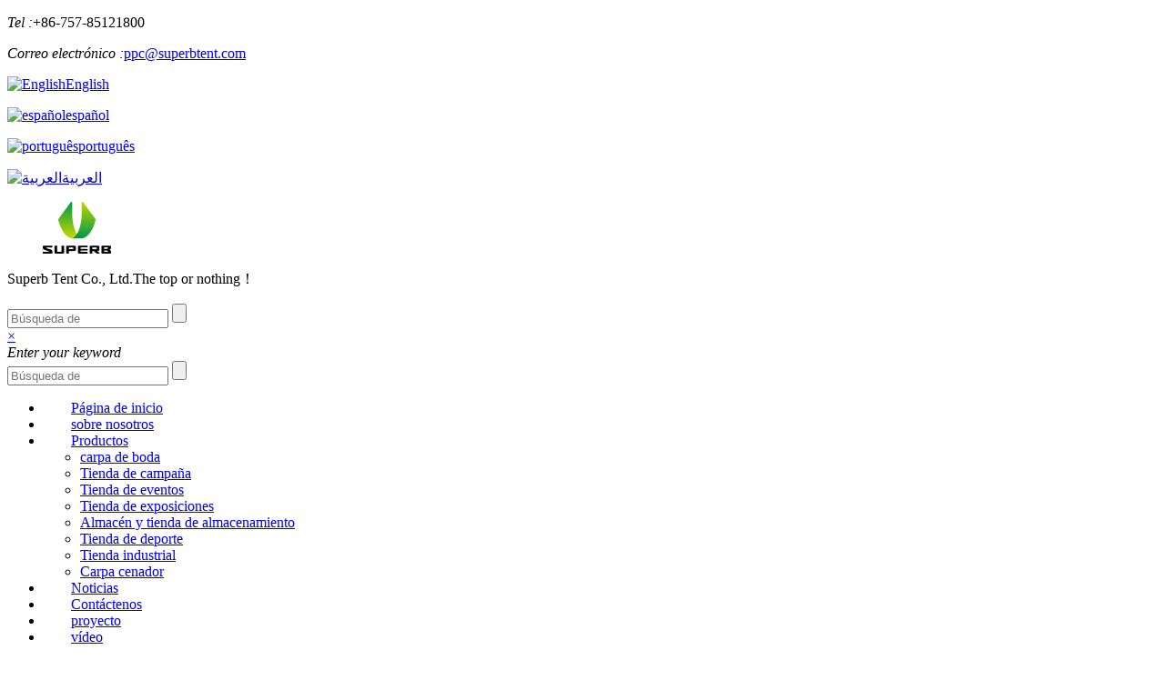

--- FILE ---
content_type: text/html
request_url: https://es.superbmarquee.com/60m-width-exhibition-tent_sp
body_size: 8224
content:
	<!DOCTYPE html PUBLIC "-//W3C//DTD XHTML 1.0 Transitional//EN" "http://www.w3.org/TR/xhtml1/DTD/xhtml1-transitional.dtd">
<html xmlns="http://www.w3.org/1999/xhtml">

<head>
    <meta http-equiv="X-UA-Compatible" content="IE=edge">
    <meta http-equiv="X-UA-Compatible" content="IE=9" />
    <meta http-equiv="X-UA-Compatible" content="IE=edge,Chrome=1" />
    <meta name="viewport" content="width=device-width,initial-scale=1">
    <meta http-equiv="Content-Type" content="text/html; charset=utf-8" />
    <meta name="msvalidate.01" content="F66210C09BA3EB69C2A89AEDB5EBDD58" />
   <title>Fabricante De Descuento Tienda De Exposición De 60 M De Ancho.,Tienda De Exposición De 60 M De Ancho.,fábrica De Tienda De Exposición De 60 M De Ancho.</title>
<meta name="keywords" content="proveedor barato Tienda de exposición de 60 m de ancho.,Tienda de exposición de 60 m de ancho.,Tienda de exposición de 60 m de ancho. en línea" />
<meta name="description" content="Excelente tienda especializada en la fabricación de Tienda de exposición de 60 m de ancho.. ¡Siempre de calidad!" />
 
<link rel="alternate" hreflang="en" href="https://www.superbmarquee.com/60m-width-exhibition-tent_sp" />
<link rel="alternate" hreflang="es" href="https://es.superbmarquee.com/60m-width-exhibition-tent_sp" />
<link rel="alternate" hreflang="pt" href="https://pt.superbmarquee.com/60m-width-exhibition-tent_sp" />
<link rel="alternate" hreflang="ar" href="https://ar.superbmarquee.com/60m-width-exhibition-tent_sp" />
            <link rel="canonical" href="https://es.superbmarquee.com/60m-width-exhibition-tent_sp" />
          <link rel="shortcut icon" href="https://superbmarqueecdn.dyyseo.com/template/images/favicon1.ico"/>
  <link rel="bookmark" href="https://superbmarqueecdn.dyyseo.com/template/images/favicon.ico"/>
    <!--CSS-->
<link type="text/css" rel="stylesheet" href="https://superbmarqueecss.dyyseo.com/template/css/bootstrap.css" />
    <link type="text/css" rel="stylesheet" href="https://superbmarqueecss.dyyseo.com/template/css/style.css" />
   <link type="text/css" rel="stylesheet" href="https://superbmarqueecss.dyyseo.com/template/css/font-awesome.min.css" />
    <link type="text/css" rel="stylesheet" href="https://superbmarqueecss.dyyseo.com/template/css/flexnav.css" />
   
    <script type="text/javascript" src="https://perbmarqueecjs.dyyseo.com/template/js/jquery-1.8.3.js"></script>
     <script type="text/javascript" src="https://perbmarqueecjs.dyyseo.com/template/js/bootstrap.js"></script>
   
    <script type="text/javascript" src="https://perbmarqueecjs.dyyseo.com/template/js/jquery.flexnav.min.js"></script>
    
    <script type="text/javascript" src="https://perbmarqueecjs.dyyseo.com/template/js/demo.js"></script>
   
    <script type="text/javascript" src="https://perbmarqueecjs.dyyseo.com/template/js/slick.js"></script>

    <script type="text/javascript" src="https://perbmarqueecjs.dyyseo.com/template/js/mainscript.js"></script>
   
    <script type="text/javascript" src="https://perbmarqueecjs.dyyseo.com/template/js/jquery.flexslider-min.js"></script>
   
    <script type="text/javascript" src="https://perbmarqueecjs.dyyseo.com/template/js/superfish-modified.js"></script>
  
    <script type="text/javascript" src="https://perbmarqueecjs.dyyseo.com/template/js/jquery.SuperSlide.2.1.1.js"></script>
   
    <script type="text/javascript" src="https://perbmarqueecjs.dyyseo.com/template/js/palce.js"></script>
    <!--[if it ie9]
    <script src="https://perbmarqueecjs.dyyseo.com/js/html5shiv.min.js"></script>
    <script src="https://perbmarqueecjs.dyyseo.com/js/respond.min.js"></script>
    -->
    <script language="javascript" src="https://perbmarqueecjs.dyyseo.com/js/jquery.validate.min.js"></script>
<script language="javascript" src="https://perbmarqueecjs.dyyseo.com/js/jquery.blockUI.js"></script>
<script type="text/javascript" src="https://perbmarqueecjs.dyyseo.com/js/front/common.js"></script>
<script type="text/javascript" src="https://perbmarqueecjs.dyyseo.com/js/jcarousellite_1.0.1.pack.js"></script>
<script type="text/javascript" src="https://perbmarqueecjs.dyyseo.com/js/cloud-zoom.1.0.2.min.js"></script>
<script type="text/javascript" src="https://perbmarqueecjs.dyyseo.com/js/scroll_jquery.js"></script>
<script type="text/javascript" src="https://perbmarqueecjs.dyyseo.com/js/front/inquiry/index.js"></script>
<script type="text/javascript" src="https://perbmarqueecjs.dyyseo.com/js/front/inquiry/inquirydone.js"></script>
<!--nav-->

<!--    --><style>
	/*fr*/
  #cssmenu > ul > li > a, #cssmenu2 > ul > li > a {
    padding: 0 30px;}
  @media only screen and (max-width: 1100px){
      #cssmenu > ul > li > a, #cssmenu2 > ul > li > a {
    padding: 0 20px;}
</style>

<!-- Google Tag Manager -->
<script>(function(w,d,s,l,i){w[l]=w[l]||[];w[l].push({'gtm.start':
new Date().getTime(),event:'gtm.js'});var f=d.getElementsByTagName(s)[0],
j=d.createElement(s),dl=l!='dataLayer'?'&l='+l:'';j.async=true;j.src=
'https://www.googletagmanager.com/gtm.js?id='+i+dl;f.parentNode.insertBefore(j,f);
})(window,document,'script','dataLayer','GTM-T3GDVPC');</script>
<!-- End Google Tag Manager --></head>
 
<body>
    <!-- Google Tag Manager (noscript) -->
<noscript><iframe src="https://www.googletagmanager.com/ns.html?id=GTM-T3GDVPC"
height="0" width="0" style="display:none;visibility:hidden"></iframe></noscript>
<!-- End Google Tag Manager (noscript) -->    <div class="main main-01">
        <div class="main-box">
            <div class="main-top clearfix">
                <div class="main-top-l">
                                         <p><i>Tel :</i><span>+86-757-85121800</span></p>
                                                              <p><i>Correo electrónico :</i><a href="mailto:ppc@superbtent.com" rel="nofollow">ppc@superbtent.com</a></p>
                </div>
                <div class="fy-box">
                    
                 
                      
            <p><a href="https://www.superbmarquee.com/60m-width-exhibition-tent_sp" title="English"><img src="https://superbmarqueecdn.dyyseo.com/template/images/en.png" alt="English" />English</a></p>
                       <p><a href="https://es.superbmarquee.com/60m-width-exhibition-tent_sp" title="español"><img src="https://superbmarqueecdn.dyyseo.com/template/images/es.png" alt="español" />español</a></p>
                
            <p><a href="https://pt.superbmarquee.com/60m-width-exhibition-tent_sp" title="português"><img src="https://superbmarqueecdn.dyyseo.com/template/images/pt.png" alt="português" />português</a></p>
            
            <p><a href="https://ar.superbmarquee.com/60m-width-exhibition-tent_sp" title="العربية"><img src="https://superbmarqueecdn.dyyseo.com/template/images/ar.png" alt="العربية" />العربية</a></p>
                           </div>
            </div>
        </div>
        <div class="main-box">
            <div class="main-head clearfix">
                <div class="head-l clearfix">
                    <div class="logo">
                                   <a href="/" title="Superb Tent Co., Ltd."><img alt="Superb Tent Co., Ltd." src="/uploadfile/userimg/0a9c2903167c0985b2453e3710e38cb1.png" /></a>
                                     
                    </div>
                                        <p class="logo-p">Superb Tent Co., Ltd.<span>The top or nothing！</span></p>
                                      </div>
                <div class="head-r clearfix">
                    <div class="search" id="sou-box">
                      
                            <input name="search_keyword" type="text" placeholder="Búsqueda de" onkeydown="javascript:enterIn(event);" onfocus="if(this.value=='Búsqueda de'){this.value='';}" onblur="if(this.value==''){this.value='Búsqueda de';}"  target="_blank"  class="search_main search_text"/>
   	                  <input name="" type="submit" class="search_btn btn_search1" value=""/>
                    </div>
                    <div class="theme-buy">
                        <a class="theme-login" href="javascript:;"></a>
                    </div>
                </div>
                <div class="theme-popover">
                    <div class="theme-poptit">
                        <a href="javascript:;" title="关闭" class="close">×</a>
                    </div>
                    <div class="theme-popbod">
                        <em>Enter your keyword</em>
                    </div>
                    <div class="search">
                        <input name="search_keyword3" type="text" placeholder="Búsqueda de" onkeydown="javascript:enterIn(event);" onfocus="if(this.value=='Búsqueda de'){this.value='';}" onblur="if(this.value==''){this.value='Búsqueda de';}"  target="_blank"  class="search_main search_text"/>
   	                  <input name="" type="submit" class="search_btn btn_search3" value=""/>
                        
                    </div>
                </div>
                <div class="theme-popover-mask"></div>
            </div>
        </div>
    </div>
    <div class="main">
        <div class="nav_box">
            <div id='cssmenu'>
                <ul>
                    <li ><a href='/'>Página de inicio</a></li>
                     <!--about us-->
                                                 <li ><a href="/about-us_d1">sobre nosotros</a>
                                                       <!--products-->
                    <li ><a  href="/products">Productos</a>
                             <ul>
                                                                                                        <li class='has-sub'><a href="/wedding-tent_c3">carpa de boda</a>
                                    
                                </li>
                                                                                                                                            <li class='has-sub'><a href="/party-tent_c4">Tienda de campaña</a>
                                    
                                </li>
                                                                                                                                            <li class='has-sub'><a href="/event-tent_c1">Tienda de eventos</a>
                                    
                                </li>
                                                                                                                                            <li class='has-sub'><a href="/exhibition-tent_c2">Tienda de exposiciones</a>
                                    
                                </li>
                                                                                                                                            <li class='has-sub'><a href="/warehouse-storage-tent_c9">Almacén y tienda de almacenamiento</a>
                                    
                                </li>
                                                                                                                                            <li class='has-sub'><a href="/sport-tent_c6">Tienda de deporte</a>
                                    
                                </li>
                                                                                                                                            <li class='has-sub'><a href="/industrial-tent_c5">Tienda industrial</a>
                                    
                                </li>
                                                                                                                                            <li class='has-sub'><a href="/gazebo-tent_c10">Carpa cenador</a>
                                    
                                </li>
                                                                                                     </ul>
                          </li>
                                 <!--news-->       
                                                <li  ><a href="/news_nc1">Noticias</a>
                                                            </li>  
                       <!--contact-->     
                                              <li ><a href="/contact-us_d2">Contáctenos</a>
                                                     </li>
                                                   <li  ><a href="/project_nc2">proyecto</a>
                                                            </li>  
                    
                                                <li  ><a href="/video_nc3">vídeo</a>
                                                            </li>  
                </ul>
            </div>
            <div class="clear"></div>
        </div>
    </div>
    <div class="fixedNav clearfix">
        <div class="fixedBox clearfix ">
            <div class="nav_box">
                <div id='cssmenu2'>
                     <ul>
                    <li ><a href='/'>Página de inicio</a></li>
                     <!--about us-->
                                                 <li ><a href="/about-us_d1">sobre nosotros</a>
                                                     <!--products-->
                    <li ><a  href="/products">Productos</a>
                             <ul>
                                                                                                        <li class='has-sub'><a href="/wedding-tent_c3">carpa de boda</a>
                                    
                                </li>
                                                                                                                                            <li class='has-sub'><a href="/party-tent_c4">Tienda de campaña</a>
                                    
                                </li>
                                                                                                                                            <li class='has-sub'><a href="/event-tent_c1">Tienda de eventos</a>
                                    
                                </li>
                                                                                                                                            <li class='has-sub'><a href="/exhibition-tent_c2">Tienda de exposiciones</a>
                                    
                                </li>
                                                                                                                                            <li class='has-sub'><a href="/warehouse-storage-tent_c9">Almacén y tienda de almacenamiento</a>
                                    
                                </li>
                                                                                                                                            <li class='has-sub'><a href="/sport-tent_c6">Tienda de deporte</a>
                                    
                                </li>
                                                                                                                                            <li class='has-sub'><a href="/industrial-tent_c5">Tienda industrial</a>
                                    
                                </li>
                                                                                                                                            <li class='has-sub'><a href="/gazebo-tent_c10">Carpa cenador</a>
                                    
                                </li>
                                                                                                     </ul>
                          </li>
                                 <!--news-->       
                                                <li  ><a href="/news_nc1">Noticias</a>
                                                            </li>  
                       <!--contact-->     
                                              <li ><a href="/contact-us_d2">Contáctenos</a>
                                                     </li>
                       <!--project-->
                                                 <li  ><a href="/project_nc2">proyecto</a>
                                                            </li>  
                    <!--video-->
                                                <li  ><a href="/video_nc3">vídeo</a>
                                                            </li>  
                </ul>
                </div>
                <div class="clear"></div>
            </div>
        </div>
    </div>
     
 <div class="page-banner">
	                <a href="/event-tent_c1" target="_blank" ><img alt="Waterproof Event Tents" src="https://superbmarqueecdn.dyyseo.com/uploadfile/bannerimg/14974332826947.jpg"/></a>
            </div>
 <div class="main-body clearfix">
        <div class="ny-main ny-main-01 clearfix">
            <div class="main-box main-box-03">
                <div class="breadcrumb clearfix">
                    <span>Dónde estás :</span>
                    <a class="home" href="/">Página de inicio</a>
                    <p class="">/</p>
                    
                  <h2>Búsqueda de</h2>
                </div>
            </div>
        </div>
        <div class="main-box clearfix">
             <div class="main-left clearfix">
                <div id="right_column" class="left-nav column">
                    <section class="block blockcms column_box">
                        <span><em>
                        <p>Categorías</p></em><i class="column_icon_toggle icon-plus-sign"></i></span>
                        <div class="htmleaf-content toggle_content">
                            <ul class="mtree">
                                                                                     <li>
                                     <a href="/wedding-tent_c3"></a>
                                   <p><a href="/wedding-tent_c3">carpa de boda</a></p>
                             
                                        
                                </li>
                                                                                               <li>
                                     <a href="/party-tent_c4"></a>
                                   <p><a href="/party-tent_c4">Tienda de campaña</a></p>
                             
                                        
                                </li>
                                                                                               <li>
                                     <a href="/event-tent_c1"></a>
                                   <p><a href="/event-tent_c1">Tienda de eventos</a></p>
                             
                                        
                                </li>
                                                                                               <li>
                                     <a href="/exhibition-tent_c2"></a>
                                   <p><a href="/exhibition-tent_c2">Tienda de exposiciones</a></p>
                             
                                        
                                </li>
                                                                                               <li>
                                     <a href="/warehouse-storage-tent_c9"></a>
                                   <p><a href="/warehouse-storage-tent_c9">Almacén y tienda de almacenamiento</a></p>
                             
                                        
                                </li>
                                                                                               <li>
                                     <a href="/sport-tent_c6"></a>
                                   <p><a href="/sport-tent_c6">Tienda de deporte</a></p>
                             
                                        
                                </li>
                                                                                               <li>
                                     <a href="/industrial-tent_c5"></a>
                                   <p><a href="/industrial-tent_c5">Tienda industrial</a></p>
                             
                                        
                                </li>
                                                                                               <li>
                                     <a href="/gazebo-tent_c10"></a>
                                   <p><a href="/gazebo-tent_c10">Carpa cenador</a></p>
                             
                                        
                                </li>
                                            
                            
                            </ul>
                            <script type="text/javascript">
                            $(function() {
                                $(".mtree>li").hover(function() {
                                    $(this).children(".fen-right").stop(true, true).slideDown(200);
                                }, function() {
                                    $(this).children(".fen-right").stop(true, true).slideUp(100);
                                })
                            })
                            </script>
                        </div>
                    </section>
                </div>
                <div id="right_column" class="left-hot column">
                    <section class="block blockcms column_box">
                        <span><em>
                        <p>Productos calientes</p></em><i class="column_icon_toggle icon-plus-sign"></i></span>
                        <div class="toggle_content fen-2j">
                            <div class="slider slider-ce">
                                                                <div class="lunbo-ce-lei">
                                    <div>
                                        <div class="fen-2j-p">
                                            <a href="/white-outdoor-wedding-party-gazebo-tent_p15.html" title="tienda al aire libre blanca del gazebo del banquete de boda"><img id="product_detail_img"  alt="tienda al aire libre del gazebo del banquete de boda" src="/uploadfile/201705/05/32b0714c930f70e10b0c0d75f0f271d8_thumb.JPG" /></a>
                                        </div>
                                        <div class="fen-2j-t">
                                            <span><a href="/white-outdoor-wedding-party-gazebo-tent_p15.html" title="tienda al aire libre blanca del gazebo del banquete de boda">tienda al aire libre blanca del gazebo del banquete de boda</a></span>
                                            <p>diseño de pico alto, aspecto elegante; no se requieren cuerdas de tipo exterior ni replanteo</p>
                                        </div>
                                    </div>
                                </div>
                                                                  <div class="lunbo-ce-lei">
                                    <div>
                                        <div class="fen-2j-p">
                                            <a href="/10x30-clear-wedding-tent-with-lighting_p18.html" title="Tienda de boda clara 10x30 con iluminación"><img id="product_detail_img"  alt="10x30 tienda de boda clara" src="/uploadfile/201705/08/883dee19629726c7b89c39c78d6c7cbe_thumb.jpg" /></a>
                                        </div>
                                        <div class="fen-2j-t">
                                            <span><a href="/10x30-clear-wedding-tent-with-lighting_p18.html" title="Tienda de boda clara 10x30 con iluminación">Tienda de boda clara 10x30 con iluminación</a></span>
                                            <p>Boda clara 10x30
Tienda con iluminación nos dan un romántico, elegante
Y ambiente especial</p>
                                        </div>
                                    </div>
                                </div>
                                                                  <div class="lunbo-ce-lei">
                                    <div>
                                        <div class="fen-2j-p">
                                            <a href="/customed-tents-for-events_p29.html" title="Carpas personalizadas para eventos"><img id="product_detail_img"  alt="Carpas para eventos" src="/uploadfile/201705/17/af260c3640e1286675d0ab5382d00c89_thumb.jpg" /></a>
                                        </div>
                                        <div class="fen-2j-t">
                                            <span><a href="/customed-tents-for-events_p29.html" title="Carpas personalizadas para eventos">Carpas personalizadas para eventos</a></span>
                                            <p><p>
	<br />
</p>
<p>
	<strong>Tienda de eventos personalizada</strong>Servicio incluye el diseño de la carpa y el material se puede cambiar para satisfacer las necesidades de los clientes. Las carpas modificadas para requisitos particulares para el acontecimiento, la exposición, el partido, el deporte o el uso personal pueden dar a clientes una experiencia única que usa</p>
<p>
	<br />
</p></p>
                                        </div>
                                    </div>
                                </div>
                                                                  <div class="lunbo-ce-lei">
                                    <div>
                                        <div class="fen-2j-p">
                                            <a href="/outside-waterproof-garden-party-tents_p43.html" title="tiendas de fiesta exterior de jardín a prueba de agua"><img id="product_detail_img"  alt="tiendas de campaña para fiestas" src="/uploadfile/201705/20/4db6c595f4bd29fe9980e1e1dc549f59_thumb.JPG" /></a>
                                        </div>
                                        <div class="fen-2j-t">
                                            <span><a href="/outside-waterproof-garden-party-tents_p43.html" title="tiendas de fiesta exterior de jardín a prueba de agua">tiendas de fiesta exterior de jardín a prueba de agua</a></span>
                                            <p>también puede contar con nosotros para tener buenos muebles, como mesas y amp; sillas y otros accesorios como luces, sonidos, etc. para sus carpas para fiestas<span style="line-height:1.5;">. proporcionamos una ventanilla única.</span> 
<p>
	<br />
</p></p>
                                        </div>
                                    </div>
                                </div>
                                                                  <div class="lunbo-ce-lei">
                                    <div>
                                        <div class="fen-2j-p">
                                            <a href="/double-decker-car-show-exhibition-tent_p75.html" title="tienda de exposición de carros de dos pisos"><img id="product_detail_img"  alt="tienda de exposición de doble piso" src="/uploadfile/201710/21/67edb67a84e4bbdcf1e02c7ef2a897e5_thumb.jpg" /></a>
                                        </div>
                                        <div class="fen-2j-t">
                                            <span><a href="/double-decker-car-show-exhibition-tent_p75.html" title="tienda de exposición de carros de dos pisos">tienda de exposición de carros de dos pisos</a></span>
                                            <p></p>
                                        </div>
                                    </div>
                                </div>
                                                                  <div class="lunbo-ce-lei">
                                    <div>
                                        <div class="fen-2j-p">
                                            <a href="/luxury-waterproof-tents-for-festivals-uk_p176.html" title="Carpas impermeables de lujo para festivales del Reino Unido."><img id="product_detail_img"  alt="carpas de lujo" src="/uploadfile/201903/09/382b4ce6c42889ba21bf7d171312ca5d_thumb.jpg" /></a>
                                        </div>
                                        <div class="fen-2j-t">
                                            <span><a href="/luxury-waterproof-tents-for-festivals-uk_p176.html" title="Carpas impermeables de lujo para festivales del Reino Unido.">Carpas impermeables de lujo para festivales del Reino Unido.</a></span>
                                            <p><p class="MsoNormal">   La excelente tienda ofrece soluciones de estructura temporal llave en mano para su próxima producción de entretenimiento. Permita que el personal ingenioso y experimentado de superbtent lo ayude a crear su próximo festival de música o cine utilizando una estructura de alto rendimiento diseñada para adaptarse a sus especificaciones.  </p></p>
                                        </div>
                                    </div>
                                </div>
                                                                  <div class="lunbo-ce-lei">
                                    <div>
                                        <div class="fen-2j-p">
                                            <a href="/luxury-polygon-tent-with-special-design_p193.html" title="carpa poligonal de lujo con diseño especial"><img id="product_detail_img"  alt="carpa poligonal de lujo" src="/uploadfile/202002/29/32427b6efefd10fd07a08ef180d40446_thumb.JPG" /></a>
                                        </div>
                                        <div class="fen-2j-t">
                                            <span><a href="/luxury-polygon-tent-with-special-design_p193.html" title="carpa poligonal de lujo con diseño especial">carpa poligonal de lujo con diseño especial</a></span>
                                            <p><p> carpa poligonal de lujo con diseño especial</p>
<p> 1.diseño de techo de polígono especial.</p>
<p> 2. gran espacio interior, adecuado para eventos de grado superior o juegos infantiles y expo.</p>
<p> 3. ventilación de techo y gablete disponible.</p>
<p> 4.relocatable, fácil de instalar, desmontar y transportar.</p>
<p> 5.fácil de integrar calefacción y aire acondicionado</p></p>
                                        </div>
                                    </div>
                                </div>
                                    
                                
                               
                            </div>
                            <script type="text/javascript">
                            $('.slider-ce').slick({
                                dots: false,
                                autoplay: true,
                                centerPadding: '0px',
                                slidesToShow: 1,
                                slidesToScroll: 1,
                                responsive: [{
                                    breakpoint: 992,
                                    settings: {
                                        slidesToShow: 1,
                                        slidesToScroll: 1,
                                        infinite: true,
                                        dots: false
                                    }
                                }, {
                                    breakpoint: 768,
                                    settings: {
                                        slidesToShow: 2,
                                        slidesToScroll: 1
                                    }
                                }, {
                                    breakpoint: 480,
                                    settings: {
                                        slidesToShow: 1,
                                        slidesToScroll: 1
                                    }
                                }]
                            });
                            </script>
                        </div>
                    </section>
                </div>
                <div id="right_column" class="left-hot left-hot-02 column">
                    <section class="block blockcms column_box">
                        <span><em>
                        <p>últimas noticias</p></em><i class="column_icon_toggle icon-plus-sign"></i></span>
                        <div class="htmleaf-content toggle_content">
                            <ul class="fen-5j">
                                
                                                                <li class="clearfix">
                                    <div class="fen-5j-p">
                                        <a href="/ten-years-of-ups-and-downs-thank-you-for-having-you-the-10th-anniversary-celebration-of-supertent-was-a-complete-success_n121"><img src="/uploadfile/news/a5e20fe8b44af19dd4f609753540499d.jpg"/></a>
                                    </div>
                                    <div class="fen-5j-t">
                                        <a href="/ten-years-of-ups-and-downs-thank-you-for-having-you-the-10th-anniversary-celebration-of-supertent-was-a-complete-success_n121">Ten years of ups and downs, thank you for having you - the 10th anniversary celebration of Supertent was a complete success</a>
                                        <span>2023-07-14</span>
                                        <p>On July 8, the 10th anniversary celebration of Superbtent was held in Superb Technology Plaza. Show the fruitful results achieved in the past ten years, show the spirit of the employees' dedication to the company, further encourage all employees to stay true to their original aspirations and forge ahead, and thank the partners and customers for their strong support over the years. All walks of life gathered at the event site, and nearly 500 people from company leaders, industry pioneers, brand representatives and media witnessed this important moment. At the celebration site, Mr. Zhen Fangkun, chairman of Superpower, delivered a speech for the event. On behalf of the company's management, he expressed his heartfelt thanks to the shareholders, employees and partners who have supported the development of the company for a long time, and proposed that Superb&nbsp;should create more brilliant achievements and write a new brilliant chapter on the basis of the previous ten years . The ten-ye... </p>
                                    </div>
                                </li>
                                                                <li class="clearfix">
                                    <div class="fen-5j-p">
                                        <a href="/welcome-to-superbtent-s-canton-fair-booth_n119"><img src="/uploadfile/news/5da02c00940dacfbb63779ac5e2c275f.jpg"/></a>
                                    </div>
                                    <div class="fen-5j-t">
                                        <a href="/welcome-to-superbtent-s-canton-fair-booth_n119">Welcome to Superbtent’s Canton Fair Booth</a>
                                        <span>2023-03-23</span>
                                        <p> </p>
                                    </div>
                                </li>
                                                                <li class="clearfix">
                                    <div class="fen-5j-p">
                                        <a href="/love-in-the-welfare-home-the-spirit-of-leifeng-spread-in-generation_n118"><img src="/uploadfile/news/4346d24053ce4adefc4d6895f52c668d.jpg"/></a>
                                    </div>
                                    <div class="fen-5j-t">
                                        <a href="/love-in-the-welfare-home-the-spirit-of-leifeng-spread-in-generation_n118">Love in the Welfare home,the spirit of Leifeng spread in generation</a>
                                        <span>2023-03-10</span>
                                        <p> </p>
                                    </div>
                                </li>
                                	
                            </ul>
                        </div>
                    </section>
                </div>
                <script type="text/javascript" src="/template/js/demo.js"></script>
            </div>            <div class="main-right clearfix">
                <em id="right-title" class="right-title-01">Búsqueda de</em>
                <div class="main">
                    <div id="cbp-vm" class="cbp-vm-switcher cbp-vm-view-grid">
                        
                        <div class="cbp-vm-options">
                            <p>View :</p>
                            <a href="#" class="cbp-vm-icon cbp-vm-grid cbp-vm-selected" data-view="cbp-vm-view-grid">Grid View</a>
                            <a href="#" class="cbp-vm-icon cbp-vm-list" data-view="cbp-vm-view-list">List View</a>
                        </div>
                        <ul class="clearfix">
                                                         <li>
                                <a class="cbp-vm-image" href="/40m-60m-big-exhibition-tent_p62.html"><img id="product_detail_img"  alt="Tienda de exposición de 40m-60m" src="/uploadfile/201705/26/ae581c2a57a017da1f5645cb0d9c00b0_thumb.jpg" /></a>
                                <div class="ny-list-aa">
                                    <a href="/40m-60m-big-exhibition-tent_p62.html"><em>Tienda de exhibición grande de 40m a 60m</em></a>
                                    <div class="cbp-vm-details">Tienda de exhibición grande de 40m a 60mPuede ser la longitud del infinito, absoluta puede satisfacer todos los de su enorme espacio temporal de ensueño</div>
                                    <div class="relatedTags-01 clearfix">
                                        <p>Etiquetas calientes : </p>
                                          
                                                                                  <a href="/outdoor-event-tent_sp">carpa para eventos al aire libre</a>
                                                                                  <a href="/outdoor-wedding-tents_sp">carpas de boda al aire libre</a>
                                                                                  <a href="/garden-wedding-marquee-tents_sp">carpas de la carpa de la boda del jardín</a>
                                                                                  <a href="/wedding-gazebo-party-tent_sp">carpa de boda para fiesta</a>
                                                                                  <a href="/tennis-court-tent_sp">cancha de tenis</a>
                                                                                  <a href="/gazebo-tent-singapore_sp">carpa mirador Singapur</a>
                                                                                  <a href="/large-party-tents_sp">grandes carpas para fiestas</a>
                                                                                  <a href="/temporary-industrial-structures_sp">estructuras industriales temporales</a>
                                                                                                                      </div>
                                    <a href="/40m-60m-big-exhibition-tent_p62.html" class="prol_more">Leer más...</a>
                                </div>
                                <div class="clear"></div>
                            </li>
                        
                                                      
                        </ul>
                    </div>
                </div>
                <script type="text/javascript" src="/template/js/cbpViewModeSwitch.js"></script>
                 <ul class="page_num clearfix">
                    <li><a href="/60m-width-exhibition-tent_sp">primero</a></li>
                    <li>

                                                </li>
                    <li><a href="/60m-width-exhibition-tent_sp">último</a></li>
                    <span>un total de <p>1</p>página</span>
                </ul>
            </div>
        </div>
    </div>
<div class="main main-04">
        <div class="main-box">
            <div class="main-6j clearfix">
                <div class="main-6j-l">
                    <ul>
                        <li>                           
                            <i><img src="https://superbmarqueecdn.dyyseo.com/template/images/main-6j-i-01.png" alt="" /></i>
                                                         <p>No.12 Chuangye South Road,Songgang,Songxia Industrial Park,Shishan,Nanhai District, Foshan City, Guangdong Province</p>
                                                     </li>
                        <li>
                            <i><img src="https://superbmarqueecdn.dyyseo.com/template/images/main-6j-i-02.png" alt="" /></i>
                                                        <p>+86-757-85121800</p>
                                                      </li>
                        <li>
                            <i><img src="https://superbmarqueecdn.dyyseo.com/template/images/main-6j-i-03.png" alt="" /></i>
                                                         <a href="mailto:ppc@superbtent.com" rel="nofollow">ppc@superbtent.com</a>>
                             
                        </li>
                    </ul>
                </div>
                <div class="main-6j-r">
                     <form id="email_form3" name="email_form" method="post" action="/inquiry/addinquiry">
                    <ul>
                          <li class="meInput-l">
                          <input type="text" name="msg_title" class="meInput" placeholder="Asunto" onfocus="if(this.value=='title'){this.value='';}" onblur="if(this.value==''){this.value='title';}" />
                           
                        </li>
                          <li class=" meInput-r">
                             <input type="text" name="msg_tel" class="meInput" placeholder="Tel" onfocus="if(this.value=='Tel'){this.value='';}" onblur="if(this.value==''){this.value='Tel';}" />
                            
                        </li>
                        <li>
                            <input type="text" name="msg_email" class="meInput" placeholder="Correo electrónico " onfocus="if(this.value=='Email'){this.value='';}" onblur="if(this.value==''){this.value='Email';}"/>
                          
                        </li>
                        <li>
                             <textarea name="msg_content" class="meText"  placeholder="Mensaje" onfocus="if(this.value=='Message'){this.value='';}" onblur="if(this.value==''){this.value='Message';}"></textarea>
                            
                        </li>
                         <input type="submit" class="send" value="enviar" />
                      
                    </ul>
                         </form>
                </div>
            </div>
        </div>
        <div class="footerBox">
            <div class="footer clearfix">
                <div id="right_column" class="fot_links fot_links-01">
                    <section id="blockbestsellers" class="block products_block column_box">
                        <span class="fot_title"><em></em></span>
                        <div class="block_content foot-abt">
                            <div><img src="https://superbmarqueecdn.dyyseo.com/template/images/foot-logo.png" alt="#" /></div>
                            <span>Superb Tent Co., Ltd.</span>
                            <p>superb tent co., ltd es uno de los líderes del mercado en diseño, fabricación y suministro de carpas de aluminio-pvc en China. Más de 16 años de experiencia en la industria de las carpas.</p>
                        </div>
                        <div class="link-box clearfix">
                            <p>
                                <a href="https://www.facebook.com/chinasuperbtent/?modal=admin_todo_tour" rel="nofollow"><img src="https://superbmarqueecdn.dyyseo.com/template/images/link-01.png" /></a>
                            </p>
                            <p>
                                <a href="#" rel="nofollow"><img src="https://superbmarqueecdn.dyyseo.com/template/images/link-02.png" /></a>
                            </p>
                            <p>
                                <a href="#" rel="nofollow"><img src="https://superbmarqueecdn.dyyseo.com/template/images/link-03.png" /></a>
                            </p>
                            <p>
                                <a href="https://www.youtube.com/results?search_query=superbtent.com" rel="nofollow"><img src="https://superbmarqueecdn.dyyseo.com/template/images/link-04.png" /></a>
                            </p>
                            <p>
                                <a href="#" rel="nofollow"><img src="https://superbmarqueecdn.dyyseo.com/template/images/link-05.png" /></a>
                            </p>
                        </div>
                        <div class="copy clearfix"><span>Copyright © Superb Tent Co., Ltd. All Rights Reserved. Powered by <a href="https://www.dyyseo.com">dyyseo.com</a></span>
                          
                        </div>
                          
                    </section>
                </div>
                <div id="right_column" class="fot_links fot_links-02">
                    <section id="blockbestsellers" class="block products_block column_box">
                        <span class="fot_title"><em>Síguenos</em><i class="fa fa-plus-circle"></i></span>
                        <div class="block_content toggle_content">
                            <ul>
                                  
                            
                        <li><a href="/">casa</a></li>
                          
                            
                            
                        <li><a href="/about-us_d1">sobre nosotros</a></li>
                          
                            
                            
                        <li><a href="/products">productos</a></li>
                          
                            
                            
                        <li><a href="/news_nc1">Noticias</a></li>
                          
                            
                            
                        <li><a href="/contact-us_d2">Contáctenos</a></li>
                          
                            
                            
                        <li><a href="/blog">Blog</a></li>
                          
                            
                            
                        <li><a href="/sitemap.html">mapa del sitio</a></li>
                          
                            
                            
                        <li><a href="/sitemap.xml">xml</a></li>
                          
                                                       </ul>
                        </div>
                    </section>
                </div>
                <div id="right_column" class="fot_links col-sm-3 col-xs-12 fot_links-03">
                    <section id="blockbestsellers" class="block products_block column_box">
                        <span class="fot_title"><em>Etiquetas calientes</em><i class="fa fa-plus-circle"></i></span>
                        <div class="block_content toggle_content">
                             
                    <ul>
                    	                         <li><a href="/outdoor-event-tent_sp">carpa para eventos al aire libre</a></li>
                                                <li><a href="/outdoor-wedding-tents_sp">carpas de boda al aire libre</a></li>
                                                <li><a href="/garden-wedding-marquee-tents_sp">carpas de la carpa de la boda del jardín</a></li>
                                                <li><a href="/wedding-gazebo-party-tent_sp">carpa de boda para fiesta</a></li>
                                                <li><a href="/tennis-court-tent_sp">cancha de tenis</a></li>
                                                <li><a href="/gazebo-tent-singapore_sp">carpa mirador Singapur</a></li>
                                                <li><a href="/large-party-tents_sp">grandes carpas para fiestas</a></li>
                                                <li><a href="/temporary-industrial-structures_sp">estructuras industriales temporales</a></li>
                                                
                    </ul>
                                                 </div>
                    </section>
                </div>
                <div id="right_column" class="fot_links col-sm-3 col-xs-12 fot_links-04">
                    <section id="blockbestsellers" class="block products_block column_box">
                        <span class="fot_title"><em>Categorías de productos</em><i class="fa fa-plus-circle"></i></span>
                        <div class="block_content toggle_content">
                            <ul>
                                                                <li><a href="/wedding-tent_c3">carpa de boda</a></li>
                                                               <li><a href="/party-tent_c4">Tienda de campaña</a></li>
                                                               <li><a href="/event-tent_c1">Tienda de eventos</a></li>
                                                               <li><a href="/exhibition-tent_c2">Tienda de exposiciones</a></li>
                                                               <li><a href="/warehouse-storage-tent_c9">Almacén y tienda de almacenamiento</a></li>
                                                               <li><a href="/sport-tent_c6">Tienda de deporte</a></li>
                                
                            </ul>
                        </div>
                    </section>
                </div>
            </div>
        </div>
    </div>
    <div class="toTop" style="">
        <img src="https://superbmarqueecdn.dyyseo.com/template/images/top-01.png" />
    </div>
    <div class="service">
        <div class="service_top">
            <div class="fudong_icon"></div><span>Servicio en línea</span>
            <div class="clear"></div>
        </div>
        <div class="service_list">
            <ul>
                                                          
                    
                
                                 <li><img src="https://superbmarqueecdn.dyyseo.com/template/images/xf-02.png" ><span><a href="mailto:ppc@superbtent.com" rel="nofollow">ppc@superbtent.com</a></span>
                    <div class="clear"></div>
                </li>
                                  <li><img src="https://superbmarqueecdn.dyyseo.com/template/images/xf-03.png" ><a>+86-757-85121800</a>
                    <div class="clear"></div>
                </li>
                                                               <li><img src="https://superbmarqueecdn.dyyseo.com/template/images/xf-04.png" ><a>+8618820846691</a>
                    <div class="clear"></div>
                </li>
                 
            </ul>
        </div>
        <div class="guanbi">
            <p></p>
        </div>
    </div>
    <div class="serviceB">
        <img src="https://superbmarqueecdn.dyyseo.com/template/images/xf-guan-bj.png" />
    </div>
    <div class="xiao-con">
        <a href="/contact-us_d2">Contacte con nosotros</a>
    </div>
</body>

</html>


--- FILE ---
content_type: application/javascript
request_url: https://es.superbmarquee.com/template/js/demo.js
body_size: 2355
content:
//悬浮导航

$(window).scroll(function(){
        if($(window).scrollTop() >=250){
            $(".fixedNav").addClass("move");
        }else{
            $(".fixedNav").removeClass("move");
        }
        if($(window).scrollTop() >=250){
            $(".anchorMenu").addClass("activeAnchor");
        }else{
            $(".anchorMenu").removeClass("activeAnchor");
        }
        
    });
//翻译下拉菜单
$(document).ready(function() {
    $(".account").click(function() {
        var X = $(this).attr('id');

        if (X == 1) {
            $(".submenu").hide();
            $(this).attr('id', '0');
        } else {

            $(".submenu").show();
            $(this).attr('id', '1');
        }

    });

    //Mouseup textarea false  
    $(".submenu").mouseup(function() {
        return false
    });
    $(".account").mouseup(function() {
        return false
    });


    //Textarea without editing.  
    $(document).mouseup(function() {
        $(".submenu").hide();
        $(".account").attr('id', '');
    });

});


//search
jQuery(document).ready(function($) {
    $('.theme-login').click(function() {
        $('.theme-popover-mask').fadeIn(100);
        $('.theme-popover').slideDown(200);
    })
    $('.theme-poptit .close').click(function() {
        $('.theme-popover-mask').fadeOut(100);
        $('.theme-popover').slideUp(200);
    })

});


//点击关闭
$('#close-01').click(function() {
    $('#game_4722055600').css('display', 'none');
});

//banner    
$(function() {
    $('.flexslider').flexslider({
        directionNav: true,
        pauseOnAction: false
    });
});


 /*slider-lb*/




//悬浮固定导航
$(document).on("scroll", function() {
    if ($(document).scrollTop() > 30) {
        $("").removeClass("large-mdzz").addClass("small-mdzz");
    } else {
        $("").removeClass("small-mdzz").addClass("large-mdzz");
    }
});


//悬浮

$(function() {
    $(".guanbi").click(function() {
        $(".service").hide().next(".serviceB").fadeIn(100);
    })
    $(".serviceB").click(function() {
        $(this).hide().prev(".service").fadeIn(100);
    })
})


//回到顶部

$(function() {
    $(window).scroll(function() {
        var _top = $(window).scrollTop();
        if (_top > 300) {
            $('.toTop').fadeIn(600);
        } else {
            $('.toTop').fadeOut(600);
        }
    });
    $(".toTop").click(function() {
        $("html,body").animate({
            scrollTop: 0
        }, 500);
    });
});

//侧边栏

(function($, window, document, undefined) {
    if ($('ul.mtree').length) {
        var collapsed = true;
        var close_same_level = false;
        var duration = 400;
        var listAnim = true;
        var easing = 'easeOutQuart';
        $('.mtree ul').css({
            'overflow': 'hidden',
            'height': collapsed ? 0 : 'auto',
            'display': collapsed ? 'none' : 'block'
        });
        var node = $('.mtree li:has(ul)');
        node.each(function(index, val) {
            $(this).children(':first-child').css('cursor', 'pointer');
            $(this).addClass('mtree-node mtree-' + (collapsed ? 'closed' : 'open'));
            $(this).children('ul').addClass('mtree-level-' + ($(this).parentsUntil($('ul.mtree'), 'ul').length + 1));
        });
        $('.mtree li > *:first-child').on('click.mtree-active', function(e) {
            if ($(this).parent().hasClass('mtree-closed')) {
                $('.mtree-active').not($(this).parent()).removeClass('mtree-active');
                $(this).parent().addClass('mtree-active');
            } else if ($(this).parent().hasClass('mtree-open')) {
                $(this).parent().removeClass('mtree-active');
            } else {
                $('.mtree-active').not($(this).parent()).removeClass('mtree-active');
                $(this).parent().toggleClass('mtree-active');
            }
        });
        node.children(':first-child').on('click.mtree', function(e) {
            var el = $(this).parent().children('ul').first();
            var isOpen = $(this).parent().hasClass('mtree-open');
            if ((close_same_level || $('.csl').hasClass('active')) && !isOpen) {
                var close_items = $(this).closest('ul').children('.mtree-open').not($(this).parent()).children('ul');
                if ($.Velocity) {
                    close_items.velocity({
                        height: 0
                    }, {
                        duration: duration,
                        easing: easing,
                        display: 'none',
                        delay: 100,
                        complete: function() {
                            setNodeClass($(this).parent(), true);
                        }
                    });
                } else {
                    close_items.delay(100).slideToggle(duration, function() {
                        setNodeClass($(this).parent(), true);
                    });
                }
            }
            el.css({
                'height': 'auto'
            });
            if (!isOpen && $.Velocity && listAnim)
                el.find(' > li, li.mtree-open > ul > li').css({
                    'opacity': 0
                }).velocity('stop').velocity('list');
            if ($.Velocity) {
                el.velocity('stop').velocity({
                    height: isOpen ? [
                        0,
                        el.outerHeight()
                    ] : [
                        el.outerHeight(),
                        0
                    ]
                }, {
                    queue: false,
                    duration: duration,
                    easing: easing,
                    display: isOpen ? 'none' : 'block',
                    begin: setNodeClass($(this).parent(), isOpen),
                    complete: function() {
                        if (!isOpen)
                            $(this).css('height', 'auto');
                    }
                });
            } else {
                setNodeClass($(this).parent(), isOpen);
                el.slideToggle(duration);
            }
            e.preventDefault();
        });

        function setNodeClass(el, isOpen) {
            if (isOpen) {
                el.removeClass('mtree-open').addClass('mtree-closed');
            } else {
                el.removeClass('mtree-closed').addClass('mtree-open');
            }
        }
        if ($.Velocity && listAnim) {
            $.Velocity.Sequences.list = function(element, options, index, size) {
                $.Velocity.animate(element, {
                    opacity: [
                        1,
                        0
                    ],
                    translateY: [
                        0, -(index + 1)
                    ]
                }, {
                    delay: index * (duration / size / 2),
                    duration: duration,
                    easing: easing
                });
            };
        }
        if ($('.mtree').css('opacity') == 0) {
            if ($.Velocity) {
                $('.mtree').css('opacity', 1).children().css('opacity', 0).velocity('list');
            } else {
                $('.mtree').show(200);
            }
        }
    }
}(jQuery, this, this.document));
$(document).ready(function() {
    var mtree = $('ul.mtree');
    mtree.wrap('<div class=mtree-demo></div>');
    var skins = [
        'bubba',
        'skinny',
        'transit',
        'jet',
        'nix'
    ];
    mtree.addClass(skins[0]);
    $('body').prepend('<div class="mtree-skin-selector"><ul class="button-group radius"></ul></div>');
    var s = $('.mtree-skin-selector');
    $.each(skins, function(index, val) {
        s.find('ul').append('<li><button class="small skin">' + val + '</button></li>');
    });
    s.find('ul').append('<li><button class="small csl active">Close Same Level</button></li>');
    s.find('button.skin').each(function(index) {
        $(this).on('click.mtree-skin-selector', function() {
            s.find('button.skin.active').removeClass('active');
            $(this).addClass('active');
            mtree.removeClass(skins.join(' ')).addClass(skins[index]);
        });
    });
    s.find('button:first').addClass('active');
    s.find('.csl').on('click.mtree-close-same-level', function() {
        $(this).toggleClass('active');
    });
});

//列表切换

$(function() {
    $('#select li').first().addClass('hovers');
    $('#select li').click(function() {
        $(this).addClass('hovers').siblings().removeClass('hovers');
        var _index = $(this).index();
        $('.select_m ').eq(_index).show().siblings().hide();
    });
});



/*fen-right*/
$(function() {
    $(".mtree>li").hover(function() {
        $(this).children(".fen-right").stop(true, true).slideDown(200);
    }, function() {
        $(this).children(".fen-right").stop(true, true).slideUp(100);
    })
})



//滑动在线客客服
$(function(){
    $(".side ul li").hover(function(){
        $(this).find(".sidebox").stop().animate({"width":"224px"},200).css({"opacity":"1","filter":"Alpha(opacity=100)","background":"#0f80c4"})    
    },function(){
        $(this).find(".sidebox").stop().animate({"width":"54px"},200).css({"opacity":"0.8","filter":"Alpha(opacity=80)","background":"#000"})   
    });
});
//回到顶部函数
function goTop(){
    $('html,body').animate({'scrollTop':0},300);
}

